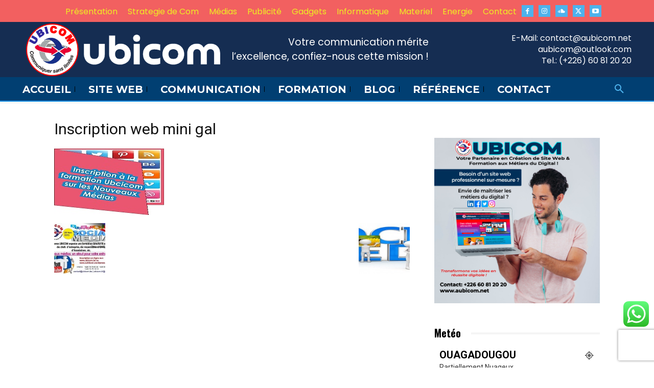

--- FILE ---
content_type: text/html; charset=UTF-8
request_url: https://www.aubicom.net/wp-admin/admin-ajax.php?td_theme_name=Newspaper&v=12.7.2
body_size: -104
content:
{"99":17}

--- FILE ---
content_type: text/html; charset=utf-8
request_url: https://www.google.com/recaptcha/api2/aframe
body_size: 268
content:
<!DOCTYPE HTML><html><head><meta http-equiv="content-type" content="text/html; charset=UTF-8"></head><body><script nonce="HytNjABVNiD2JtF4DnaZTQ">/** Anti-fraud and anti-abuse applications only. See google.com/recaptcha */ try{var clients={'sodar':'https://pagead2.googlesyndication.com/pagead/sodar?'};window.addEventListener("message",function(a){try{if(a.source===window.parent){var b=JSON.parse(a.data);var c=clients[b['id']];if(c){var d=document.createElement('img');d.src=c+b['params']+'&rc='+(localStorage.getItem("rc::a")?sessionStorage.getItem("rc::b"):"");window.document.body.appendChild(d);sessionStorage.setItem("rc::e",parseInt(sessionStorage.getItem("rc::e")||0)+1);localStorage.setItem("rc::h",'1768718240922');}}}catch(b){}});window.parent.postMessage("_grecaptcha_ready", "*");}catch(b){}</script></body></html>